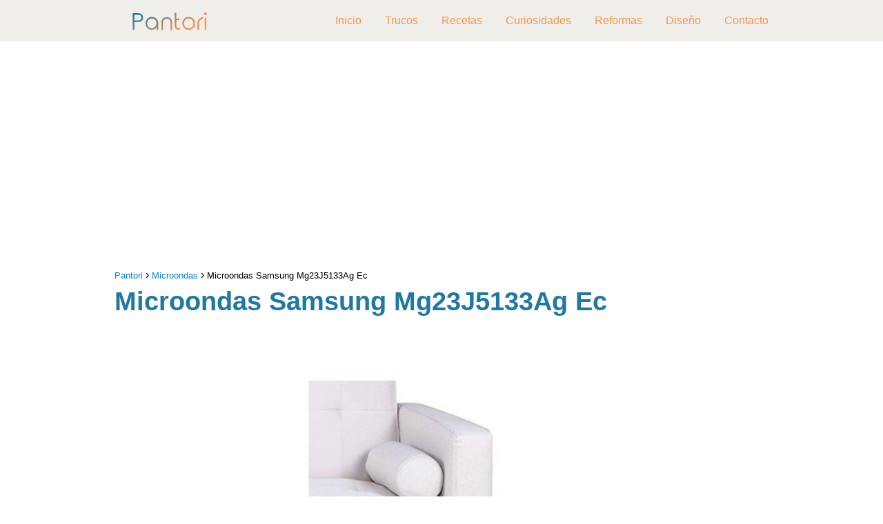

--- FILE ---
content_type: text/html; charset=UTF-8
request_url: https://pantori.es/microondas-samsung-mg23j5133ag-ec/
body_size: 17029
content:
<!DOCTYPE html>

<html lang="es" prefix="og: https://ogp.me/ns#" >
	
<head>
	
<meta charset="UTF-8">
<meta name="viewport" content="width=device-width, initial-scale=1.0, maximum-scale=2.0">
<link rel="dns-prefetch" href="https://www.googletagmanager.com">
<link rel="preconnect" href="https://www.googletagmanager.com" crossorigin>

<!-- Optimización para motores de búsqueda de Rank Math -  https://rankmath.com/ -->
<title>&gt; Comprar Microondas Samsung Mg23J5133Ag Ec - Opiniones y Precios</title>
<meta name="description" content="||&gt; Te mostramos los mejores productos en relación a Microondas. En esta ocasión vemos opiniones, reviews y precios de Microondas Samsung Mg23J5133Ag Ec."/>
<meta name="robots" content="follow, index, max-snippet:-1, max-video-preview:-1, max-image-preview:large"/>
<link rel="canonical" href="https://pantori.es/microondas-samsung-mg23j5133ag-ec/" />
<meta property="og:locale" content="es_ES" />
<meta property="og:type" content="article" />
<meta property="og:title" content="&gt; Comprar Microondas Samsung Mg23J5133Ag Ec - Opiniones y Precios" />
<meta property="og:description" content="||&gt; Te mostramos los mejores productos en relación a Microondas. En esta ocasión vemos opiniones, reviews y precios de Microondas Samsung Mg23J5133Ag Ec." />
<meta property="og:url" content="https://pantori.es/microondas-samsung-mg23j5133ag-ec/" />
<meta property="og:site_name" content="Pantori" />
<meta property="article:section" content="Microondas" />
<meta property="og:image" content="https://pantori.es/wp-content/uploads/2021/06/microondas-samsung-mg23j5133ag-e.jpg" />
<meta property="og:image:secure_url" content="https://pantori.es/wp-content/uploads/2021/06/microondas-samsung-mg23j5133ag-e.jpg" />
<meta property="og:image:width" content="700" />
<meta property="og:image:height" content="394" />
<meta property="og:image:alt" content="Microondas Samsung Mg23J5133Ag Ec" />
<meta property="og:image:type" content="image/jpeg" />
<meta property="article:published_time" content="2021-06-21T11:48:15+01:00" />
<meta name="twitter:card" content="summary_large_image" />
<meta name="twitter:title" content="&gt; Comprar Microondas Samsung Mg23J5133Ag Ec - Opiniones y Precios" />
<meta name="twitter:description" content="||&gt; Te mostramos los mejores productos en relación a Microondas. En esta ocasión vemos opiniones, reviews y precios de Microondas Samsung Mg23J5133Ag Ec." />
<meta name="twitter:image" content="https://pantori.es/wp-content/uploads/2021/06/microondas-samsung-mg23j5133ag-e.jpg" />
<meta name="twitter:label1" content="Escrito por" />
<meta name="twitter:data1" content="romeo" />
<meta name="twitter:label2" content="Tiempo de lectura" />
<meta name="twitter:data2" content="Menos de un minuto" />
<script type="application/ld+json" class="rank-math-schema">{"@context":"https://schema.org","@graph":[{"@type":["Person","Organization"],"@id":"https://pantori.es/#person","name":"Pantori","logo":{"@type":"ImageObject","@id":"https://pantori.es/#logo","url":"https://pantori.es/wp-content/uploads/2021/09/cropped-logo-pantori-150x60.jpg","contentUrl":"https://pantori.es/wp-content/uploads/2021/09/cropped-logo-pantori-150x60.jpg","caption":"Pantori","inLanguage":"es"},"image":{"@type":"ImageObject","@id":"https://pantori.es/#logo","url":"https://pantori.es/wp-content/uploads/2021/09/cropped-logo-pantori-150x60.jpg","contentUrl":"https://pantori.es/wp-content/uploads/2021/09/cropped-logo-pantori-150x60.jpg","caption":"Pantori","inLanguage":"es"}},{"@type":"WebSite","@id":"https://pantori.es/#website","url":"https://pantori.es","name":"Pantori","publisher":{"@id":"https://pantori.es/#person"},"inLanguage":"es"},{"@type":"ImageObject","@id":"https://pantori.es/wp-content/uploads/2021/06/microondas-samsung-mg23j5133ag-e.jpg","url":"https://pantori.es/wp-content/uploads/2021/06/microondas-samsung-mg23j5133ag-e.jpg","width":"700","height":"394","inLanguage":"es"},{"@type":"WebPage","@id":"https://pantori.es/microondas-samsung-mg23j5133ag-ec/#webpage","url":"https://pantori.es/microondas-samsung-mg23j5133ag-ec/","name":"&gt; Comprar Microondas Samsung Mg23J5133Ag Ec - Opiniones y Precios","datePublished":"2021-06-21T11:48:15+01:00","dateModified":"2021-06-21T11:48:15+01:00","isPartOf":{"@id":"https://pantori.es/#website"},"primaryImageOfPage":{"@id":"https://pantori.es/wp-content/uploads/2021/06/microondas-samsung-mg23j5133ag-e.jpg"},"inLanguage":"es"},{"@type":"Person","@id":"https://pantori.es/author/romeo/","name":"romeo","url":"https://pantori.es/author/romeo/","image":{"@type":"ImageObject","@id":"https://secure.gravatar.com/avatar/697d67da236d43acf493213e67bc8a1e?s=96&amp;d=blank&amp;r=g","url":"https://secure.gravatar.com/avatar/697d67da236d43acf493213e67bc8a1e?s=96&amp;d=blank&amp;r=g","caption":"romeo","inLanguage":"es"}},{"@type":"BlogPosting","headline":"&gt; Comprar Microondas Samsung Mg23J5133Ag Ec - Opiniones y Precios","datePublished":"2021-06-21T11:48:15+01:00","dateModified":"2021-06-21T11:48:15+01:00","articleSection":"Microondas","author":{"@id":"https://pantori.es/author/romeo/","name":"romeo"},"publisher":{"@id":"https://pantori.es/#person"},"description":"||&gt; Te mostramos los mejores productos en relaci\u00f3n a Microondas. En esta ocasi\u00f3n vemos opiniones, reviews y precios de Microondas Samsung Mg23J5133Ag Ec.","name":"&gt; Comprar Microondas Samsung Mg23J5133Ag Ec - Opiniones y Precios","@id":"https://pantori.es/microondas-samsung-mg23j5133ag-ec/#richSnippet","isPartOf":{"@id":"https://pantori.es/microondas-samsung-mg23j5133ag-ec/#webpage"},"image":{"@id":"https://pantori.es/wp-content/uploads/2021/06/microondas-samsung-mg23j5133ag-e.jpg"},"inLanguage":"es","mainEntityOfPage":{"@id":"https://pantori.es/microondas-samsung-mg23j5133ag-ec/#webpage"}}]}</script>
<!-- /Plugin Rank Math WordPress SEO -->

<link rel="amphtml" href="https://pantori.es/microondas-samsung-mg23j5133ag-ec/amp/" /><meta name="generator" content="AMP for WP 1.0.92.1"/><link rel='preconnect' href='//www.google-analytics.com' />
<link rel="alternate" type="application/rss+xml" title="Pantori &raquo; Feed" href="https://pantori.es/feed/" />
<link rel="alternate" type="application/rss+xml" title="Pantori &raquo; Feed de los comentarios" href="https://pantori.es/comments/feed/" />
<link data-optimized="2" rel="stylesheet" href="https://pantori.es/wp-content/litespeed/css/9ec3ee1a09697e567883c7444c3b8a46.css?ver=12dfc" />

<style id='rank-math-toc-block-style-inline-css' type='text/css'>
.wp-block-rank-math-toc-block nav ol{counter-reset:item}.wp-block-rank-math-toc-block nav ol li{display:block}.wp-block-rank-math-toc-block nav ol li:before{content:counters(item, ".") " ";counter-increment:item}

</style>
<style id='classic-theme-styles-inline-css' type='text/css'>
/*! This file is auto-generated */
.wp-block-button__link{color:#fff;background-color:#32373c;border-radius:9999px;box-shadow:none;text-decoration:none;padding:calc(.667em + 2px) calc(1.333em + 2px);font-size:1.125em}.wp-block-file__button{background:#32373c;color:#fff;text-decoration:none}
</style>


<style id='asap-style-inline-css' type='text/css'>
body {font-family: 'Arial', sans-serif !important;background: #FFFFFF;font-weight: 400 !important;}h1,h2,h3,h4,h5,h6 {font-family: 'Arial', sans-serif !important;font-weight: 700;line-height: 1.3;}h1 {color:#1f79a2}h2,h5,h6{color:#181818}h3{color:#181818}h4{color:#181818}.article-loop p,.article-loop-featured p,.article-loop h2,.article-loop h3,.article-loop h4,.article-loop-featured h2,.article-loop-featured h3,.article-loop span.entry-title, .related-posts p,.last-post-sidebar p,.woocommerce-loop-product__title {font-family: 'Poppins', sans-serif !important;font-size: 20px !important;font-weight: 300 !important;}.article-loop .show-extract p,.article-loop .show-extract span {font-family: 'Arial', sans-serif !important;font-weight: 400 !important;}a {color: #0183e4;}.the-content .post-index span,.des-category .post-index span {font-size:18px;}.the-content .post-index li,.the-content .post-index a,.des-category .post-index li,.des-category .post-index a,.comment-respond > p > span > a,.asap-pros-cons-title span,.asap-pros-cons ul li span,.woocommerce #reviews #comments ol.commentlist li .comment-text p,.woocommerce #review_form #respond p,.woocommerce .comment-reply-title,.woocommerce form .form-row label, .woocommerce-page form .form-row label {font-size: calc(18px - 2px);}.content-tags a,.tagcloud a {border:1px solid #0183e4;}.content-tags a:hover,.tagcloud a:hover {color: #0183e499;}p,.the-content ul li,.the-content ol li {color: #181818;font-size: 18px;line-height: 1.6;}.comment-author cite,.primary-sidebar ul li a,.woocommerce ul.products li.product .price,span.asap-author,.content-cluster .show-extract span {color: #181818;}.comment-body p,#commentform input,#commentform textarea{font-size: calc(18px - 2px);}.social-title,.primary-sidebar ul li a {font-size: calc(18px - 3px);}.breadcrumb a,.breadcrumb span,.woocommerce .woocommerce-breadcrumb {font-size: calc(18px - 5px);}.content-footer p,.content-footer li,.search-header input:not([type=submit]):not([type=radio]):not([type=checkbox]):not([type=file]) {font-size: calc(18px - 4px) !important;}.search-header input:not([type=submit]):not([type=radio]):not([type=checkbox]):not([type=file]) {border:1px solid #fa944726 !important;}h1 {font-size: 38px;}h2 {font-size: 32px;}h3 {font-size: 28px;}h4 {font-size: 23px;}.site-header,#cookiesbox {background: #efeeea;}.site-header-wc a span.count-number {border:1px solid #fa9447;}.content-footer {background: #efeeea;}.comment-respond > p,.area-comentarios ol > p,.error404 .content-loop p + p,.search .content-loop .search-home + p {border-bottom:1px solid #2471a3}.pagination a,.nav-links a,.woocommerce #respond input#submit,.woocommerce a.button, .woocommerce button.button,.woocommerce input.button,.woocommerce #respond input#submit.alt,.woocommerce a.button.alt,.woocommerce button.button.alt,.woocommerce input.button.alt,.wpcf7-form input.wpcf7-submit {background: #2471a3;color: #FFFFFF !important;}.woocommerce div.product .woocommerce-tabs ul.tabs li.active {border-bottom: 2px solid #2471a3;}.pagination a:hover,.nav-links a:hover {background: #2471a3B3;}.article-loop a span.entry-title{color:#181818 !important;}.article-loop a:hover p,.article-loop a:hover h2,.article-loop a:hover h3,.article-loop a:hover span.entry-title {color: #0183e4 !important;}.article-loop.custom-links a:hover span.entry-title,.asap-loop-horizontal .article-loop a:hover span.entry-title {color: #181818 !important;}#commentform input,#commentform textarea {border: 2px solid #2471a3;font-weight: 400 !important;}.content-loop {max-width: 980px;}.site-header-content,.site-header-content-top {max-width: 980px;}.content-footer {max-width: calc(980px - 32px); }.content-footer-social {background: #efeeea1A;}.content-single {max-width: 980px;}.content-page {max-width: 980px;}.content-wc {max-width: 980px;}.reply a,.go-top {background: #2471a3;color: #FFFFFF;}.reply a {border: 2px solid #2471a3;}#commentform input[type=submit] {background: #2471a3;color: #FFFFFF;}.site-header a,header,header label {color: #fa9447;}.content-footer a,.content-footer p,.content-footer .widget-area {color: #FFFFFF;}header .line {background: #fa9447;}.site-logo img {max-width: 160px;width:100%;}.content-footer .logo-footer img {max-width: 160px;}.search-header {margin-left: 0px;}.primary-sidebar {width:300px;}p.sidebar-title {font-size:calc(18px + 1px);}.comment-respond > p,.area-comentarios ol > p,.asap-subtitle {font-size:calc(18px + 2px);}.popular-post-sidebar ol a {color:#181818;font-size:calc(18px - 2px);}.popular-post-sidebar ol li:before,.primary-sidebar div ul li:before {border-color: #2471a3;}.search-form input[type=submit] {background:#efeeea;}.search-form {border:2px solid #2471a3;}.sidebar-title:after,.archive .content-loop h1:after {background:#2471a3;}.single-nav .nav-prev a:before, .single-nav .nav-next a:before {border-color:#2471a3;}.single-nav a {color:#181818;font-size:calc(18px - 3px);}.the-content .post-index {border-top:2px solid #2471a3;}.the-content .post-index #show-table {color:#0183e4;font-size: calc(18px - 3px);font-weight: 400;}.the-content .post-index .btn-show {font-size: calc(18px - 3px) !important;}.search-header form {width:200px;}.site-header .site-header-wc svg {stroke:#fa9447;}.item-featured {color:#FFFFFF;background:#e88330;}.item-new {color:#FFFFFF;background:#e83030;}.asap-style1.asap-popular ol li:before {border:1px solid #181818;}.asap-style2.asap-popular ol li:before {border:2px solid #2471a3;}.checkbox .check-table svg {stroke:#2471a3;}.content-area .article-loop-featured:nth-child(3),.content-cluster .article-loop-featured:nth-child(3){margin-bottom:3rem;}.article-content,#commentform input, #commentform textarea,.reply a,.woocommerce #respond input#submit, .woocommerce #respond input#submit.alt,.woocommerce-address-fields__field-wrapper input,.woocommerce-EditAccountForm input,.wpcf7-form input,.wpcf7-form textarea,.wpcf7-form input.wpcf7-submit {border-radius:10px !important;}.pagination a, .pagination span, .nav-links a {border-radius:50%;min-width:2.5rem;}.reply a {padding:6px 8px !important;}.asap-icon,.asap-icon-single {border-radius:50%;}.asap-icon{margin-right:1px;padding:.6rem !important;}.content-footer-social {border-top-left-radius:10px;border-top-right-radius:10px;}.item-featured,.item-new {border-radius:2px;}.content-item-category > span {border-top-left-radius: 3px;border-top-right-radius: 3px;}.woocommerce span.onsale,.woocommerce a.button,.woocommerce button.button, .woocommerce input.button, .woocommerce a.button.alt, .woocommerce button.button.alt, .woocommerce input.button.alt,.product-gallery-summary .quantity input,#add_payment_method table.cart input,.woocommerce-cart table.cart input, .woocommerce-checkout table.cart input,.woocommerce div.product form.cart .variations select {border-radius:2rem !important;}.search-home input {border-radius:2rem !important;padding: 0.875rem 1.25rem !important;}.search-home button.s-btn {margin-right:1.25rem !important;}#cookiesbox p,#cookiesbox a {color: #fa9447;}#cookiesbox button {background: #fa9447;color:#efeeea;}@media (max-width: 1050px) and (min-width:481px) {.article-loop-featured .article-image-featured {border-radius: 10px !important;}}@media (min-width:1050px) { ul.sub-menu,ul.sub-menu li {border-radius:10px;}.search-header input {border-radius:2rem !important;padding: 0 0 0 .85rem !important;}.search-header button.s-btn {width:2.65rem !important;}.site-header .asap-icon svg { stroke: #fa9447 !important;}.home .content-loop {padding-top: 1.75rem;}.article-loop-featured:first-child .article-image-featured {border-top-left-radius:10px !important;}.article-loop-featured:nth-child(1) .article-image-featured {border-bottom-left-radius:10px !important;}.article-loop-featured:nth-child(3) .article-image-featured {border-top-right-radius:10px !important;}.article-loop-featured:nth-child(3) .article-image-featured {border-bottom-right-radius:10px !important;}.primary-sidebar .article-image-featured {border-radius:10px !important;}}@media (min-width:1050px) {.content-footer {border-top-left-radius:10px;border-top-right-radius:10px;}}.article-content {height:196px;}.content-thin .content-cluster .article-content {height:160px !important;}.last-post-sidebar .article-content {height: 140px;margin-bottom: 8px}.related-posts .article-content {height: 120px;}.asap-box-design .article-content:not(.asap-box-design .last-post-sidebar .article-content) {min-height:196px;}.asap-box-design .related-posts .article-content {min-height:120px !important;}.asap-box-design .content-thin .content-cluster .article-content {heigth:160px !important;min-height:160px !important;}@media (max-width:1050px) { .last-post-sidebar .article-content,.related-posts .article-content {height: 150px !important}}@media (max-width: 480px) {.article-content {height: 180px}}@media (min-width:480px){.asap-loop-horizontal .content-thin .asap-columns-1 .content-cluster .article-image,.asap-loop-horizontal .content-thin .asap-columns-1 .content-cluster .article-content {height:100% !important;}.asap-loop-horizontal .asap-columns-1 .article-image:not(.asap-loop-horizontal .last-post-sidebar .asap-columns-1 .article-image), .asap-loop-horizontal .asap-columns-1 .article-content:not(.asap-loop-horizontal .last-post-sidebar .asap-columns-1 .article-content) {height:100% !important;}.asap-loop-horizontal .asap-columns-2 .article-image,.asap-loop-horizontal .asap-columns-2 .article-content,.asap-loop-horizontal .content-thin .asap-columns-2 .content-cluster .article-image,.asap-loop-horizontal .content-thin .asap-columns-2 .content-cluster .article-content {min-height:140px !important;height:100% !important;}.asap-loop-horizontal .asap-columns-3 .article-image,.asap-loop-horizontal .asap-columns-3 .article-content,.asap-loop-horizontal .content-thin .asap-columns-3 .content-cluster .article-image,.asap-loop-horizontal .content-thin .asap-columns-3 .content-cluster .article-content {min-height:120px !important;height:100% !important;}.asap-loop-horizontal .asap-columns-4 .article-image,.asap-loop-horizontal .asap-columns-4 .article-content,.asap-loop-horizontal .content-thin .asap-columns-4 .content-cluster .article-image,.asap-loop-horizontal .content-thin .asap-columns-4.content-cluster .article-content {min-height:100px !important;height:100% !important;}.asap-loop-horizontal .asap-columns-5 .article-image,.asap-loop-horizontal .asap-columns-5 .article-content,.asap-loop-horizontal .content-thin .asap-columns-5 .content-cluster .article-image,.asap-loop-horizontal .content-thin .asap-columns-5 .content-cluster .article-content {min-height:90px !important;height:100% !important;}}.article-loop .article-image,.article-loop a p,.article-loop img,.article-image-featured,input,textarea,a { transition:all .2s; }.article-loop:hover .article-image,.article-loop:hover img{transform:scale(1.05) }@media(max-width: 480px) {h1, .archive .content-loop h1 {font-size: calc(38px - 8px);}h2 {font-size: calc(32px - 4px);}h3 {font-size: calc(28px - 4px);}.article-loop-featured .article-image-featured {border-radius: 10px !important;}}@media(min-width:1050px) {.content-thin {width: calc(95% - 300px);}#menu>ul {font-size: calc(18px - 2px);} #menu ul .menu-item-has-children:after {border: solid #fa9447;border-width: 0 2px 2px 0;}}@media(max-width:1050px) {#menu ul li .sub-menu li a:hover { color:#0183e4 !important;}#menu ul>li ul>li>a{font-size: calc(18px - 2px);}} .asap-box-design .last-post-sidebar .article-content { min-height:140px;}.asap-box-design .last-post-sidebar .article-loop {margin-bottom:.85rem !important;} .asap-box-design .last-post-sidebar article:last-child { margin-bottom:2rem !important;}.the-content ul:not(#index-table) li::marker {color: #2471a3;}.the-content ol:not(.post-index ol) > li::before {content: counter(li);counter-increment: li;left: -1.5em;top: 65%;color:#FFFFFF;background: #2471a3;height: 1.4em;min-width: 1.22em;padding: 1px 1px 1px 2px;border-radius: 6px;border: 1px solid #2471a3;line-height: 1.5em;font-size: 22px;text-align: center;font-weight: normal;float: left !important;margin-right: 16px;margin-top: 8px;}.the-content ol:not(.post-index ol) {counter-reset: li;list-style: none;padding: 0;margin-bottom: 2rem;text-shadow: 0 1px 0 rgb(255 255 255 / 50%);}.the-content ol:not(.post-index ol) > li {position: relative;display: block;padding: 0.5rem 0 0;margin: 0.5rem 0 1.25rem !important;border-radius: 10px;text-decoration: none;margin-left: 2px;}.asap-date-loop {font-size: calc(18px - 5px) !important;text-align:left;}.asap-box-design .asap-box-container,.asap-loop-horizontal .asap-box-container{flex-direction:column;justify-content:center;align-items: flex-start !important;}.asap-box-design .article-loop .show-extract p {margin-top:6px;margin-bottom:0 !important;}.asap-box-design .article-loop .show-extract span.asap-read-more {margin-top:14px !important;margin-bottom:0 !important;display:block;}.asap-box-design .asap-box-container{justify-content: flex-start !important;}.asap-box-design .related-posts .asap-box-container{justify-content:center !important;}.asap-box-design .asap-box-container p,.asap-box-design .asap-box-container>span,.asap-box-design .asap-box-container h2,.asap-box-design .asap-box-container h3 {padding-bottom:.9rem !important;}.article-loop p:not(.last-post-sidebar .article-loop p),.article-loop h2,.article-loop h3,.article-loop h4,.article-loop .entry-title:not(.last-post-sidebar .article-loop .entry-title) {text-align: left !important;margin-bottom:6px !important;padding:0 10px 0 0 !important;}.article-loop .show-extract p {font-size: calc(18px - 2px) !important;}@media (min-width:800px) {.article-loop {margin-bottom:1rem !important;}.related-posts .article-loop {margin-bottom:0 !important;}}.asap-box-design .asap-box-container:not(.asap-box-design .last-post-sidebar .asap-box-container) {padding:1.5rem;}.sticky {top: 22px !important;}.the-content h2:before,.the-content h2 span:before{margin-top: -20px;height: 20px;}header {position:relative !important;}@media (max-width: 1050px) {.content-single,.content-page {padding-top: 0 !important;}.content-loop {padding: 2rem;}.author .content-loop, .category .content-loop {padding: 1rem 2rem 2rem 2rem;}}.content-footer .widget-area {padding-right:2rem;}footer {background: #efeeea;}.content-footer {padding:20px;}.content-footer p.widget-title {margin-bottom:10px;}.content-footer .logo-footer {width:100%;align-items:flex-start;}.content-footer-social {width: 100%;}.content-single,content-page {margin-bottom:2rem;}.content-footer-social > div {max-width: calc(980px - 32px);margin:0 auto;}@media (min-width:1050px) {.content-footer {padding:30px 0;}.content-footer .logo-footer {margin:0 1rem 0 0 !important;padding-right:2rem !important;}}@media (max-width:1050px) {.content-footer .logo-footer {margin:0 0 1rem 0 !important;}.content-footer .widget-area {margin-top:2rem !important;}}@media (max-width:1050px) {.content-footer {padding-bottom:44px;}}
</style>



<link rel='shortlink' href='https://pantori.es/?p=27219' />
<style type="text/css">.aawp .aawp-tb__row--highlight{background-color:#256aaf;}.aawp .aawp-tb__row--highlight{color:#256aaf;}.aawp .aawp-tb__row--highlight a{color:#256aaf;}</style>
<style>
a.ljoptimizer,
span.ljoptimizer {
	cursor: pointer;
}
a.ljoptimizer,
span.ljoptimizer {
	cursor: pointer; /* añade el cursor que simula un enlace */
}
</style>
<meta name="theme-color" content="#efeeea"><link rel="preload" as="image" href="https://pantori.es/wp-content/uploads/2021/06/microondas-samsung-mg23j5133ag-e-1024x576.jpg" imagesrcset="https://pantori.es/wp-content/uploads/2021/06/microondas-samsung-mg23j5133ag-e-1024x576.jpg 1024w, https://pantori.es/wp-content/uploads/2021/06/microondas-samsung-mg23j5133ag-e-300x169.jpg 300w, https://pantori.es/wp-content/uploads/2021/06/microondas-samsung-mg23j5133ag-e-768x432.jpg 768w, https://pantori.es/wp-content/uploads/2021/06/microondas-samsung-mg23j5133ag-e.jpg 700w" imagesizes="(max-width: 1024px) 100vw, 1024px" /><style>@font-face {
            font-family: "Arial";
            font-style: normal;
            font-weight: 400;
            src: local(""),
            url("https://pantori.es/wp-content/themes/asap/assets/fonts/arial-400.woff2") format("woff2"),
            url("https://pantori.es/wp-content/themes/asap/assets/fonts/arial-400.woff") format("woff");
            font-display: swap;
        } @font-face {
            font-family: "Arial";
            font-style: normal;
            font-weight: 700;
            src: local(""),
            url("https://pantori.es/wp-content/themes/asap/assets/fonts/arial-700.woff2") format("woff2"),
            url("https://pantori.es/wp-content/themes/asap/assets/fonts/arial-700.woff") format("woff");
            font-display: swap;
        } @font-face {
            font-family: "Poppins";
            font-style: normal;
            font-weight: 300;
            src: local(""),
            url("https://pantori.es/wp-content/themes/asap/assets/fonts/poppins-300.woff2") format("woff2"),
            url("https://pantori.es/wp-content/themes/asap/assets/fonts/poppins-300.woff") format("woff");
            font-display: swap;
        } </style>


<!-- Schema: Organization -->

<script type="application/ld+json">
	{"@context":"http:\/\/schema.org","@type":"Organization","name":"Pantori","alternateName":"Todo para la cocina","url":"https:\/\/pantori.es","logo":"https:\/\/pantori.es\/wp-content\/uploads\/2021\/09\/cropped-logo-pantori.jpg"}</script>


<!-- Schema: Article -->

    <script type="application/ld+json">
        {"@context":"https:\/\/schema.org","@type":"Article","mainEntityOfPage":{"@type":"WebPage","@id":"https:\/\/pantori.es\/microondas-samsung-mg23j5133ag-ec\/"},"headline":"Microondas Samsung Mg23J5133Ag Ec","image":{"@type":"ImageObject","url":"https:\/\/pantori.es\/wp-content\/uploads\/2021\/06\/microondas-samsung-mg23j5133ag-e.jpg"},"author":{"@type":"Person","name":"romeo","sameAs":"https:\/\/pantori.es\/author\/romeo\/"},"publisher":{"@type":"Organization","name":"Pantori","logo":{"@type":"ImageObject","url":"https:\/\/pantori.es\/wp-content\/uploads\/2021\/09\/cropped-logo-pantori.jpg"}},"datePublished":"2021-06-21 11:48","dateModified":"2021-06-21 11:48"}    </script>



<!-- Schema: Search -->





<!-- Schema: Video -->


<script async src="https://pagead2.googlesyndication.com/pagead/js/adsbygoogle.js?client=ca-pub-6540228100417976"
     crossorigin="anonymous"></script>

<script defer data-domain="pantori.es" src="https://analytics.mitmore.com/js/script.js"></script>

  <script type="text/javascript" src="[data-uri]" defer></script>
   <style>
    .tp-gateway {
    display: none;
    bottom: 20vh;
    left: 0;
    -webkit-box-align: center;
    align-items: center;
    box-sizing: border-box;
    flex-direction: column;
    margin: 0 auto;
    padding: 20px;
    position: fixed;
    text-align: left;
    width: 100%;
    z-index: 99000;
    height: auto;
    opacity: 1;
}
.tp-gateway-background {
    display: none;
    position: fixed;
    top: 0;
    z-index: 99000;
    height: 100vh;
    width: 100vw;
    pointer-events: none;
    background: linear-gradient(transparent,#000);
    opacity: 0;
}


.tp-gateway-button {
    background-color: #2470ce;
    border: 2px solid#14509c;
    border-radius: 30px;
    box-shadow: 0 4px 10px rgb(0 0 0/16%);
    color: #fff!important;
    display: inline-block;
    text-align: center;
    font-size: 16px;
    text-rendering: optimizeLegibility;
    font-family: -apple-system,arial,helvetica;
    font-weight: 700;
    line-height: 1.6;
    margin: 0 auto;
    min-width: 230px;
    padding: 14px 30px;
    text-decoration: none;
}
    </style><link rel="icon" href="https://pantori.es/wp-content/uploads/2019/08/cropped-favicon-32x32.png" sizes="32x32" />
<link rel="icon" href="https://pantori.es/wp-content/uploads/2019/08/cropped-favicon-192x192.png" sizes="192x192" />
<meta name="msapplication-TileImage" content="https://pantori.es/wp-content/uploads/2019/08/cropped-favicon-270x270.png" />
<meta name="pwaforwp" content="wordpress-plugin"/>
        <meta name="theme-color" content="#D5E0EB">
        <meta name="apple-mobile-web-app-title" content="Pantori">
        <meta name="application-name" content="Pantori">
        <meta name="apple-mobile-web-app-capable" content="yes">
        <meta name="apple-mobile-web-app-status-bar-style" content="default">
        <meta name="mobile-web-app-capable" content="yes">
        <meta name="apple-touch-fullscreen" content="yes">
<link rel="apple-touch-icon" sizes="192x192" href="https://pantori.es/wp-content/plugins/pwa-for-wp/images/logo.png">
<link rel="apple-touch-icon" sizes="512x512" href="https://pantori.es/wp-content/plugins/pwa-for-wp/images/logo-512x512.png">
		<style type="text/css" id="wp-custom-css">
			.entry-title p,{
	color: #1f79a2 !important;
}		</style>
		</head>
	
<body class="single postid-27219 aawp-custom">
	
	
	

	
<header class="site-header">

	<div class="site-header-content">
		
				
		
	<div class="site-logo"><a href="https://pantori.es/" class="custom-logo-link" rel="home"><img data-lazyloaded="1" src="[data-uri]" width="300" height="60" data-src="https://pantori.es/wp-content/uploads/2021/09/cropped-logo-pantori.jpg" class="custom-logo" alt="Pantori" decoding="async" /><noscript><img width="300" height="60" src="https://pantori.es/wp-content/uploads/2021/09/cropped-logo-pantori.jpg" class="custom-logo" alt="Pantori" decoding="async" /></noscript></a></div>

	
			
			
						
			
		
		

<div>
	
		
	<input type="checkbox" id="btn-menu" />
	
	<label id="nav-icon" for="btn-menu">

		<div class="circle nav-icon">

			<span class="line top"></span>
			<span class="line middle"></span>
			<span class="line bottom"></span>

		</div>
		
	</label>
	
	
	<nav id="menu" itemscope="itemscope" itemtype="http://schema.org/SiteNavigationElement" role="navigation"  >
		
		
		<ul id="menu-primary-menu-navigator" class="header-menu"><li id="menu-item-742" class="menu-item menu-item-type-custom menu-item-object-custom menu-item-742"><a href="/" itemprop="url">Inicio</a></li>
<li id="menu-item-1199" class="menu-item menu-item-type-taxonomy menu-item-object-category menu-item-1199"><a href="https://pantori.es/trucos/" itemprop="url">Trucos</a></li>
<li id="menu-item-1200" class="menu-item menu-item-type-taxonomy menu-item-object-category menu-item-1200"><a href="https://pantori.es/recetas/" itemprop="url">Recetas</a></li>
<li id="menu-item-1201" class="menu-item menu-item-type-taxonomy menu-item-object-category menu-item-1201"><a href="https://pantori.es/curiosidades/" itemprop="url">Curiosidades</a></li>
<li id="menu-item-1202" class="menu-item menu-item-type-taxonomy menu-item-object-category menu-item-1202"><a href="https://pantori.es/reformas/" itemprop="url">Reformas</a></li>
<li id="menu-item-1203" class="menu-item menu-item-type-taxonomy menu-item-object-category menu-item-1203"><a href="https://pantori.es/diseno/" itemprop="url">Diseño</a></li>
<li id="menu-item-855" class="menu-item menu-item-type-post_type menu-item-object-page menu-item-855"><a href="https://pantori.es/contacto/" itemprop="url">Contacto</a></li>
</ul>		
				
	</nav> 
	
</div>					
	</div>
	
</header>



<main class="content-single">
	
	
				<div class="ads-asap ads-asap-top ads-asap-aligncenter ">

				<ins class="adsbygoogle"
     style="display:block"
     data-ad-client="ca-pub-6540228100417976"
     data-ad-slot="7685297830"
     data-ad-format="auto"
     data-full-width-responsive="true"></ins>
<script>
     (adsbygoogle = window.adsbygoogle || []).push({});
</script>
				</div>

						
			
		
					
	<article class="article-full">
				
		
		
	
		
		<div role="navigation" aria-label="Breadcrumbs" class="breadcrumb-trail breadcrumbs" itemprop="breadcrumb"><ul class="breadcrumb" itemscope itemtype="http://schema.org/BreadcrumbList"><meta name="numberOfItems" content="3" /><meta name="itemListOrder" content="Ascending" /><li itemprop="itemListElement" itemscope itemtype="http://schema.org/ListItem" class="trail-item trail-begin"><a href="https://pantori.es/" rel="home" itemprop="item"><span itemprop="name">Pantori</span></a><meta itemprop="position" content="1" /></li><li itemprop="itemListElement" itemscope itemtype="http://schema.org/ListItem" class="trail-item"><a href="https://pantori.es/microondas/" itemprop="item"><span itemprop="name">Microondas</span></a><meta itemprop="position" content="2" /></li><li itemprop="itemListElement" itemscope itemtype="http://schema.org/ListItem" class="trail-item trail-end"><span itemprop="name">Microondas Samsung Mg23J5133Ag Ec</span><meta itemprop="position" content="3" /></li></ul></div>
		<h1>Microondas Samsung Mg23J5133Ag Ec</h1>
			
		
		
					

	

	
	
	

	

	

	

		
		
		
			
	
	<div class="post-thumbnail"><img data-lazyloaded="1" src="[data-uri]" width="1024" height="576" data-src="https://pantori.es/wp-content/uploads/2021/06/microondas-samsung-mg23j5133ag-e-1024x576.jpg" class="attachment-large size-large wp-post-image" alt="" decoding="async" fetchpriority="high" data-srcset="https://pantori.es/wp-content/uploads/2021/06/microondas-samsung-mg23j5133ag-e-1024x576.jpg 1024w, https://pantori.es/wp-content/uploads/2021/06/microondas-samsung-mg23j5133ag-e-300x169.jpg 300w, https://pantori.es/wp-content/uploads/2021/06/microondas-samsung-mg23j5133ag-e-768x432.jpg 768w, https://pantori.es/wp-content/uploads/2021/06/microondas-samsung-mg23j5133ag-e.jpg 700w" data-sizes="(max-width: 1024px) 100vw, 1024px" title="Microondas Samsung Mg23J5133Ag Ec 1"><noscript><img width="1024" height="576" src="https://pantori.es/wp-content/uploads/2021/06/microondas-samsung-mg23j5133ag-e-1024x576.jpg" class="attachment-large size-large wp-post-image" alt="" decoding="async" fetchpriority="high" srcset="https://pantori.es/wp-content/uploads/2021/06/microondas-samsung-mg23j5133ag-e-1024x576.jpg 1024w, https://pantori.es/wp-content/uploads/2021/06/microondas-samsung-mg23j5133ag-e-300x169.jpg 300w, https://pantori.es/wp-content/uploads/2021/06/microondas-samsung-mg23j5133ag-e-768x432.jpg 768w, https://pantori.es/wp-content/uploads/2021/06/microondas-samsung-mg23j5133ag-e.jpg 700w" sizes="(max-width: 1024px) 100vw, 1024px" title="Microondas Samsung Mg23J5133Ag Ec 1"></noscript></div>

		

		
				<div class="ads-asap ads-asap-aligncenter">
						
				<ins class="adsbygoogle"
     style="display:block"
     data-ad-client="ca-pub-6540228100417976"
     data-ad-slot="7685297830"
     data-ad-format="auto"
     data-full-width-responsive="true"></ins>
<script>
     (adsbygoogle = window.adsbygoogle || []).push({});
</script>
				</div>
					
				
	<div class="the-content">
	
	<p>Si hay un accesorio que no puede faltar en una cocina es Microondas. En el presente artículo te charlamos de este producto fundamental en diversos tipos de recetas de cocina y que no puede faltar en ninguna cocina. Específicamente hoy te vamos a mostrar los más destacados modelos relacionados con <strong>Microondas Samsung Mg23J5133Ag Ec</strong> , mucho más abajo encontrarás distintas opciones para conseguir estos productos directamente en Amazon. Recuerda que Amazon te da gastos de envío gratuitos , precios bajos y envíos en 24 horas y opiniones reales.</p><div class="ads-asap ads-asap-aligncenter"><ins class="adsbygoogle"
     style="display:block; text-align:center;"
     data-ad-layout="in-article"
     data-ad-format="fluid"
     data-ad-client="ca-pub-6540228100417976"
     data-ad-slot="4807853050"></ins>
<script>
     (adsbygoogle = window.adsbygoogle || []).push({});
</script></div>
<h2>Microondas Samsung Mg23J5133Ag Ec TOP</h2>
<p >No products found.</p>
<p>Estoy seguro de que este producto puede guiarte a efectuar correctamente toda clase de recetas, además de esto , ten en cuenta que Amazon te proporciona envíos gratuitos en varios de estos artículos. Esperamos que te haya gustado el producto , nos observamos pronto.</p>
<p><a href="https://youtube.com/watch?v=4fIAyMkDD8o" rel="nofollow noopener" target="_blank">https://youtube.com/watch?v=4fIAyMkDD8o</a></p><div class="ads-asap ads-asap-aligncenter"><ins class="adsbygoogle"
     style="display:block; text-align:center;"
     data-ad-layout="in-article"
     data-ad-format="fluid"
     data-ad-client="ca-pub-6540228100417976"
     data-ad-slot="4807853050"></ins>
<script>
     (adsbygoogle = window.adsbygoogle || []).push({});
</script></div><div class="ads-asap ads-asap-aligncenter"><ins class="adsbygoogle"
     style="display:block; text-align:center;"
     data-ad-layout="in-article"
     data-ad-format="fluid"
     data-ad-client="ca-pub-6540228100417976"
     data-ad-slot="4807853050"></ins>
<script>
     (adsbygoogle = window.adsbygoogle || []).push({});
</script></div>
<p>&nbsp;</p>
<p>&nbsp;</p>
<p class="aawp-disclaimer">Última actualización el 2026-01-03 / Enlaces de afiliados / Imágenes de la API para Afiliados</p>				
	
	</div>

	
	
<ul class="single-nav">

	<li class="nav-prev">
		
			
		<a href="https://pantori.es/horno-balay-mod-503-repuestos/" >Horno Balay Mod 503 Repuestos</a>
		
			
	</li>

	<li class="nav-next">	
		
			
	<a href="https://pantori.es/madurar-platanos-microondas/" >
		
		Madurar Platanos Microondas		
	</a>
		
			
	</li>		

</ul>
	
				<div class="ads-asap ads-asap-aligncenter">

				<ins class="adsbygoogle"
     style="display:block"
     data-ad-format="autorelaxed"
     data-ad-client="ca-pub-6540228100417976"
     data-ad-slot="8527606218"></ins>
<script>
     (adsbygoogle = window.adsbygoogle || []).push({});
</script>
				</div>
					
				        <div class="comment-respond others-items"><p>También te puede gustar</p></div>
    
    <div class="related-posts">
        
<article class="article-loop asap-columns-3">
	
	<a href="https://pantori.es/ondas-microondas-fisioterapia/" rel="bookmark">
		
				
		<div class="article-content">

						
			<div style="background-image: url('https://pantori.es/wp-content/uploads/2021/07/ondas-microondas-fisioterapia-223x137.jpg');" class="article-image"></div>
			
						
		</div>
		
				
				
		<p class="entry-title">Ondas Microondas Fisioterapia</p>		
						
	</a>
	
</article>
<article class="article-loop asap-columns-3">
	
	<a href="https://pantori.es/microondas-integrable-balay-3cp5002a0/" rel="bookmark">
		
				
				
		<p class="entry-title">Microondas Integrable Balay 3Cp5002A0</p>		
						
	</a>
	
</article>
<article class="article-loop asap-columns-3">
	
	<a href="https://pantori.es/reparacion-microondas-cordoba/" rel="bookmark">
		
				
		<div class="article-content">

						
			<div style="background-image: url('https://pantori.es/wp-content/uploads/2021/07/reparacion-microondas-cordoba-223x137.jpg');" class="article-image"></div>
			
						
		</div>
		
				
				
		<p class="entry-title">Reparacion Microondas Cordoba</p>		
						
	</a>
	
</article>
<article class="article-loop asap-columns-3">
	
	<a href="https://pantori.es/altura-horno-microondas/" rel="bookmark">
		
				
				
		<p class="entry-title">Altura Horno Microondas</p>		
						
	</a>
	
</article>
<article class="article-loop asap-columns-3">
	
	<a href="https://pantori.es/plato-microondas/" rel="bookmark">
		
				
		<div class="article-content">

						
			<div style="background-image: url('https://pantori.es/wp-content/uploads/2021/07/plato-microondas-223x137.jpg');" class="article-image"></div>
			
						
		</div>
		
				
				
		<p class="entry-title">Plato Microondas</p>		
						
	</a>
	
</article>
<article class="article-loop asap-columns-3">
	
	<a href="https://pantori.es/cecotec-microondas-grill/" rel="bookmark">
		
				
		<div class="article-content">

						
			<div style="background-image: url('https://pantori.es/wp-content/uploads/2021/07/cecotec-microondas-grill-223x137.jpg');" class="article-image"></div>
			
						
		</div>
		
				
				
		<p class="entry-title">Cecotec Microondas Grill</p>		
						
	</a>
	
</article>    </div>


	<div class="social-fix">
			
	
<div class="social-buttons flexbox">
		
		
	<a title="Facebook" href="https://www.facebook.com/sharer/sharer.php?u=https://pantori.es/microondas-samsung-mg23j5133ag-ec/" class="asap-icon-single icon-facebook" target="_blank" rel="nofollow noopener"><svg xmlns="http://www.w3.org/2000/svg" viewBox="0 0 24 24"><path stroke="none" d="M0 0h24v24H0z" fill="none"/><path d="M7 10v4h3v7h4v-7h3l1 -4h-4v-2a1 1 0 0 1 1 -1h3v-4h-3a5 5 0 0 0 -5 5v2h-3" /></svg></a>
	
		
		
	<a title="Facebook Messenger" href="fb-messenger://share/?link=https://pantori.es/microondas-samsung-mg23j5133ag-ec/" class="asap-icon-single icon-facebook-m" target="_blank" rel="nofollow noopener"><svg xmlns="http://www.w3.org/2000/svg" viewBox="0 0 24 24"><path stroke="none" d="M0 0h24v24H0z" fill="none"/><path d="M3 20l1.3 -3.9a9 8 0 1 1 3.4 2.9l-4.7 1" /><path d="M8 13l3 -2l2 2l3 -2" /></svg></a>
	
			
	
		
	<a title="X" href="https://twitter.com/intent/tweet?text=Microondas Samsung Mg23J5133Ag Ec&url=https://pantori.es/microondas-samsung-mg23j5133ag-ec/" class="asap-icon-single icon-twitter" target="_blank" rel="nofollow noopener" viewBox="0 0 24 24"><svg xmlns="http://www.w3.org/2000/svg" viewBox="0 0 24 24" fill="none" stroke-linecap="round" stroke-linejoin="round"><path stroke="none" d="M0 0h24v24H0z" fill="none"/><path d="M4 4l11.733 16h4.267l-11.733 -16z" /><path d="M4 20l6.768 -6.768m2.46 -2.46l6.772 -6.772" /></svg></a>
	
		
	
		
	
		
	<a title="WhatsApp" href="https://wa.me/?text=Microondas Samsung Mg23J5133Ag Ec%20-%20https://pantori.es/microondas-samsung-mg23j5133ag-ec/" class="asap-icon-single icon-whatsapp" target="_blank" rel="nofollow noopener"><svg xmlns="http://www.w3.org/2000/svg" viewBox="0 0 24 24"><path stroke="none" d="M0 0h24v24H0z" fill="none"/><path d="M3 21l1.65 -3.8a9 9 0 1 1 3.4 2.9l-5.05 .9" /> <path d="M9 10a.5 .5 0 0 0 1 0v-1a.5 .5 0 0 0 -1 0v1a5 5 0 0 0 5 5h1a.5 .5 0 0 0 0 -1h-1a.5 .5 0 0 0 0 1" /></svg></a>	
	
		
			
			
		
	
		
	
		
	
</div>			
	</div>	

				
	</article>
	
		
		
</main>

 

	
	
			
	<div class="footer-breadcrumb">
				
		<div class="breadcrumb-trail breadcrumbs"><ul class="breadcrumb"><li ><a href="https://pantori.es/" rel="home" itemprop="item"><span itemprop="name">Pantori</span></a></li><li ><a href="https://pantori.es/microondas/" itemprop="item"><span itemprop="name">Microondas</span></a></li><li ><span itemprop="name">Microondas Samsung Mg23J5133Ag Ec</span></li></ul></div>			
	</div>
		
	
	
			
		<span class="go-top"><span>Subir</span><i class="arrow arrow-up"></i></span>
		
	
	
	
	
	
	



	<script type="text/javascript" defer src="https://pantori.es/wp-content/plugins/contact-form-7/includes/swv/js/index.js" id="swv-js"></script>
<script type="text/javascript" id="contact-form-7-js-extra" src="[data-uri]" defer></script>
<script type="text/javascript" defer src="https://pantori.es/wp-content/plugins/contact-form-7/includes/js/index.js" id="contact-form-7-js"></script>
<script type="text/javascript" src="https://pantori.es/wp-includes/js/jquery/jquery.min.js" id="jquery-core-js"></script>
<script type="text/javascript" src="https://pantori.es/wp-includes/js/jquery/jquery-migrate.min.js" id="jquery-migrate-js" defer data-deferred="1"></script>
<script type="text/javascript" id="link-juice-optimizer-js-extra" src="[data-uri]" defer></script>
<script type="text/javascript" defer src="https://pantori.es/wp-content/plugins/link-juice-optimizer/public/js/link-juice-optimizer.js" id="link-juice-optimizer-js"></script>
<script type="text/javascript" defer src="https://pantori.es/wp-content/themes/asap/assets/js/asap.min.js" id="asap-scripts-js"></script>
<script type="text/javascript" defer src="https://pantori.es/wp-content/themes/asap/assets/js/menu.min.js" id="asap-menu-js"></script>
<script type="text/javascript" defer src="https://www.google.com/recaptcha/api.js?render=6LcOcMkUAAAAAEf2E4ckQJI6hKGy2eJu9hTNop2f&amp;ver=3.0" id="google-recaptcha-js"></script>
<script type="text/javascript" defer src="https://pantori.es/wp-includes/js/dist/vendor/wp-polyfill-inert.min.js" id="wp-polyfill-inert-js"></script>
<script type="text/javascript" defer src="https://pantori.es/wp-includes/js/dist/vendor/regenerator-runtime.min.js" id="regenerator-runtime-js"></script>
<script type="text/javascript" defer src="https://pantori.es/wp-includes/js/dist/vendor/wp-polyfill.min.js" id="wp-polyfill-js"></script>
<script type="text/javascript" id="wpcf7-recaptcha-js-extra" src="[data-uri]" defer></script>
<script type="text/javascript" defer src="https://pantori.es/wp-content/plugins/contact-form-7/modules/recaptcha/index.js?ver=5.8.5" id="wpcf7-recaptcha-js"></script>
<script type="text/javascript" defer src="https://pantori.es/wp-content/plugins/pwa-for-wp/assets/js/pwaforwp-video.js" id="pwaforwp-video-js-js"></script>
<script type="text/javascript" defer src="https://pantori.es/wp-content/plugins/pwa-for-wp/assets/js/pwaforwp-download.js" id="pwaforwp-download-js-js"></script>
<script type="text/javascript" defer src="https://pantori.es/wp-content/plugins/aawp/assets/dist/js/main.js" id="aawp-js"></script>
<!--noptimize-->
<script type="text/javascript">
function downloadJSAtOnload() {
var element = document.createElement("script");
element.src = "https://pagead2.googlesyndication.com/pagead/js/adsbygoogle.js?client=ca-pub-6540228100417976";
document.body.appendChild(element);
}
if (window.addEventListener)
window.addEventListener("load", downloadJSAtOnload, false);
else if (window.attachEvent)
window.attachEvent("onload", downloadJSAtOnload);
else window.onload = downloadJSAtOnload;
</script>
<!--/noptimize-->
<!-- Global site tag (gtag.js) - Google Analytics -->
<script src="https://www.googletagmanager.com/gtag/js?id=UA-146657280-1" defer data-deferred="1"></script>
<script src="[data-uri]" defer></script>

<script src="[data-uri]" defer></script>    <script type="text/javascript" src="[data-uri]" defer></script>
    
  <script data-no-optimize="1">window.lazyLoadOptions=Object.assign({},{threshold:300},window.lazyLoadOptions||{});!function(t,e){"object"==typeof exports&&"undefined"!=typeof module?module.exports=e():"function"==typeof define&&define.amd?define(e):(t="undefined"!=typeof globalThis?globalThis:t||self).LazyLoad=e()}(this,function(){"use strict";function e(){return(e=Object.assign||function(t){for(var e=1;e<arguments.length;e++){var n,a=arguments[e];for(n in a)Object.prototype.hasOwnProperty.call(a,n)&&(t[n]=a[n])}return t}).apply(this,arguments)}function o(t){return e({},at,t)}function l(t,e){return t.getAttribute(gt+e)}function c(t){return l(t,vt)}function s(t,e){return function(t,e,n){e=gt+e;null!==n?t.setAttribute(e,n):t.removeAttribute(e)}(t,vt,e)}function i(t){return s(t,null),0}function r(t){return null===c(t)}function u(t){return c(t)===_t}function d(t,e,n,a){t&&(void 0===a?void 0===n?t(e):t(e,n):t(e,n,a))}function f(t,e){et?t.classList.add(e):t.className+=(t.className?" ":"")+e}function _(t,e){et?t.classList.remove(e):t.className=t.className.replace(new RegExp("(^|\\s+)"+e+"(\\s+|$)")," ").replace(/^\s+/,"").replace(/\s+$/,"")}function g(t){return t.llTempImage}function v(t,e){!e||(e=e._observer)&&e.unobserve(t)}function b(t,e){t&&(t.loadingCount+=e)}function p(t,e){t&&(t.toLoadCount=e)}function n(t){for(var e,n=[],a=0;e=t.children[a];a+=1)"SOURCE"===e.tagName&&n.push(e);return n}function h(t,e){(t=t.parentNode)&&"PICTURE"===t.tagName&&n(t).forEach(e)}function a(t,e){n(t).forEach(e)}function m(t){return!!t[lt]}function E(t){return t[lt]}function I(t){return delete t[lt]}function y(e,t){var n;m(e)||(n={},t.forEach(function(t){n[t]=e.getAttribute(t)}),e[lt]=n)}function L(a,t){var o;m(a)&&(o=E(a),t.forEach(function(t){var e,n;e=a,(t=o[n=t])?e.setAttribute(n,t):e.removeAttribute(n)}))}function k(t,e,n){f(t,e.class_loading),s(t,st),n&&(b(n,1),d(e.callback_loading,t,n))}function A(t,e,n){n&&t.setAttribute(e,n)}function O(t,e){A(t,rt,l(t,e.data_sizes)),A(t,it,l(t,e.data_srcset)),A(t,ot,l(t,e.data_src))}function w(t,e,n){var a=l(t,e.data_bg_multi),o=l(t,e.data_bg_multi_hidpi);(a=nt&&o?o:a)&&(t.style.backgroundImage=a,n=n,f(t=t,(e=e).class_applied),s(t,dt),n&&(e.unobserve_completed&&v(t,e),d(e.callback_applied,t,n)))}function x(t,e){!e||0<e.loadingCount||0<e.toLoadCount||d(t.callback_finish,e)}function M(t,e,n){t.addEventListener(e,n),t.llEvLisnrs[e]=n}function N(t){return!!t.llEvLisnrs}function z(t){if(N(t)){var e,n,a=t.llEvLisnrs;for(e in a){var o=a[e];n=e,o=o,t.removeEventListener(n,o)}delete t.llEvLisnrs}}function C(t,e,n){var a;delete t.llTempImage,b(n,-1),(a=n)&&--a.toLoadCount,_(t,e.class_loading),e.unobserve_completed&&v(t,n)}function R(i,r,c){var l=g(i)||i;N(l)||function(t,e,n){N(t)||(t.llEvLisnrs={});var a="VIDEO"===t.tagName?"loadeddata":"load";M(t,a,e),M(t,"error",n)}(l,function(t){var e,n,a,o;n=r,a=c,o=u(e=i),C(e,n,a),f(e,n.class_loaded),s(e,ut),d(n.callback_loaded,e,a),o||x(n,a),z(l)},function(t){var e,n,a,o;n=r,a=c,o=u(e=i),C(e,n,a),f(e,n.class_error),s(e,ft),d(n.callback_error,e,a),o||x(n,a),z(l)})}function T(t,e,n){var a,o,i,r,c;t.llTempImage=document.createElement("IMG"),R(t,e,n),m(c=t)||(c[lt]={backgroundImage:c.style.backgroundImage}),i=n,r=l(a=t,(o=e).data_bg),c=l(a,o.data_bg_hidpi),(r=nt&&c?c:r)&&(a.style.backgroundImage='url("'.concat(r,'")'),g(a).setAttribute(ot,r),k(a,o,i)),w(t,e,n)}function G(t,e,n){var a;R(t,e,n),a=e,e=n,(t=Et[(n=t).tagName])&&(t(n,a),k(n,a,e))}function D(t,e,n){var a;a=t,(-1<It.indexOf(a.tagName)?G:T)(t,e,n)}function S(t,e,n){var a;t.setAttribute("loading","lazy"),R(t,e,n),a=e,(e=Et[(n=t).tagName])&&e(n,a),s(t,_t)}function V(t){t.removeAttribute(ot),t.removeAttribute(it),t.removeAttribute(rt)}function j(t){h(t,function(t){L(t,mt)}),L(t,mt)}function F(t){var e;(e=yt[t.tagName])?e(t):m(e=t)&&(t=E(e),e.style.backgroundImage=t.backgroundImage)}function P(t,e){var n;F(t),n=e,r(e=t)||u(e)||(_(e,n.class_entered),_(e,n.class_exited),_(e,n.class_applied),_(e,n.class_loading),_(e,n.class_loaded),_(e,n.class_error)),i(t),I(t)}function U(t,e,n,a){var o;n.cancel_on_exit&&(c(t)!==st||"IMG"===t.tagName&&(z(t),h(o=t,function(t){V(t)}),V(o),j(t),_(t,n.class_loading),b(a,-1),i(t),d(n.callback_cancel,t,e,a)))}function $(t,e,n,a){var o,i,r=(i=t,0<=bt.indexOf(c(i)));s(t,"entered"),f(t,n.class_entered),_(t,n.class_exited),o=t,i=a,n.unobserve_entered&&v(o,i),d(n.callback_enter,t,e,a),r||D(t,n,a)}function q(t){return t.use_native&&"loading"in HTMLImageElement.prototype}function H(t,o,i){t.forEach(function(t){return(a=t).isIntersecting||0<a.intersectionRatio?$(t.target,t,o,i):(e=t.target,n=t,a=o,t=i,void(r(e)||(f(e,a.class_exited),U(e,n,a,t),d(a.callback_exit,e,n,t))));var e,n,a})}function B(e,n){var t;tt&&!q(e)&&(n._observer=new IntersectionObserver(function(t){H(t,e,n)},{root:(t=e).container===document?null:t.container,rootMargin:t.thresholds||t.threshold+"px"}))}function J(t){return Array.prototype.slice.call(t)}function K(t){return t.container.querySelectorAll(t.elements_selector)}function Q(t){return c(t)===ft}function W(t,e){return e=t||K(e),J(e).filter(r)}function X(e,t){var n;(n=K(e),J(n).filter(Q)).forEach(function(t){_(t,e.class_error),i(t)}),t.update()}function t(t,e){var n,a,t=o(t);this._settings=t,this.loadingCount=0,B(t,this),n=t,a=this,Y&&window.addEventListener("online",function(){X(n,a)}),this.update(e)}var Y="undefined"!=typeof window,Z=Y&&!("onscroll"in window)||"undefined"!=typeof navigator&&/(gle|ing|ro)bot|crawl|spider/i.test(navigator.userAgent),tt=Y&&"IntersectionObserver"in window,et=Y&&"classList"in document.createElement("p"),nt=Y&&1<window.devicePixelRatio,at={elements_selector:".lazy",container:Z||Y?document:null,threshold:300,thresholds:null,data_src:"src",data_srcset:"srcset",data_sizes:"sizes",data_bg:"bg",data_bg_hidpi:"bg-hidpi",data_bg_multi:"bg-multi",data_bg_multi_hidpi:"bg-multi-hidpi",data_poster:"poster",class_applied:"applied",class_loading:"litespeed-loading",class_loaded:"litespeed-loaded",class_error:"error",class_entered:"entered",class_exited:"exited",unobserve_completed:!0,unobserve_entered:!1,cancel_on_exit:!0,callback_enter:null,callback_exit:null,callback_applied:null,callback_loading:null,callback_loaded:null,callback_error:null,callback_finish:null,callback_cancel:null,use_native:!1},ot="src",it="srcset",rt="sizes",ct="poster",lt="llOriginalAttrs",st="loading",ut="loaded",dt="applied",ft="error",_t="native",gt="data-",vt="ll-status",bt=[st,ut,dt,ft],pt=[ot],ht=[ot,ct],mt=[ot,it,rt],Et={IMG:function(t,e){h(t,function(t){y(t,mt),O(t,e)}),y(t,mt),O(t,e)},IFRAME:function(t,e){y(t,pt),A(t,ot,l(t,e.data_src))},VIDEO:function(t,e){a(t,function(t){y(t,pt),A(t,ot,l(t,e.data_src))}),y(t,ht),A(t,ct,l(t,e.data_poster)),A(t,ot,l(t,e.data_src)),t.load()}},It=["IMG","IFRAME","VIDEO"],yt={IMG:j,IFRAME:function(t){L(t,pt)},VIDEO:function(t){a(t,function(t){L(t,pt)}),L(t,ht),t.load()}},Lt=["IMG","IFRAME","VIDEO"];return t.prototype={update:function(t){var e,n,a,o=this._settings,i=W(t,o);{if(p(this,i.length),!Z&&tt)return q(o)?(e=o,n=this,i.forEach(function(t){-1!==Lt.indexOf(t.tagName)&&S(t,e,n)}),void p(n,0)):(t=this._observer,o=i,t.disconnect(),a=t,void o.forEach(function(t){a.observe(t)}));this.loadAll(i)}},destroy:function(){this._observer&&this._observer.disconnect(),K(this._settings).forEach(function(t){I(t)}),delete this._observer,delete this._settings,delete this.loadingCount,delete this.toLoadCount},loadAll:function(t){var e=this,n=this._settings;W(t,n).forEach(function(t){v(t,e),D(t,n,e)})},restoreAll:function(){var e=this._settings;K(e).forEach(function(t){P(t,e)})}},t.load=function(t,e){e=o(e);D(t,e)},t.resetStatus=function(t){i(t)},t}),function(t,e){"use strict";function n(){e.body.classList.add("litespeed_lazyloaded")}function a(){console.log("[LiteSpeed] Start Lazy Load"),o=new LazyLoad(Object.assign({},t.lazyLoadOptions||{},{elements_selector:"[data-lazyloaded]",callback_finish:n})),i=function(){o.update()},t.MutationObserver&&new MutationObserver(i).observe(e.documentElement,{childList:!0,subtree:!0,attributes:!0})}var o,i;t.addEventListener?t.addEventListener("load",a,!1):t.attachEvent("onload",a)}(window,document);</script></body>
</html>

<!-- Page cached by LiteSpeed Cache 7.4 on 2026-01-03 17:49:52 -->

--- FILE ---
content_type: text/html; charset=utf-8
request_url: https://www.google.com/recaptcha/api2/aframe
body_size: -91
content:
<!DOCTYPE HTML><html><head><meta http-equiv="content-type" content="text/html; charset=UTF-8"></head><body><script nonce="vAeGF0A2C-ojm16DNTa3pg">/** Anti-fraud and anti-abuse applications only. See google.com/recaptcha */ try{var clients={'sodar':'https://pagead2.googlesyndication.com/pagead/sodar?'};window.addEventListener("message",function(a){try{if(a.source===window.parent){var b=JSON.parse(a.data);var c=clients[b['id']];if(c){var d=document.createElement('img');d.src=c+b['params']+'&rc='+(localStorage.getItem("rc::a")?sessionStorage.getItem("rc::b"):"");window.document.body.appendChild(d);sessionStorage.setItem("rc::e",parseInt(sessionStorage.getItem("rc::e")||0)+1);localStorage.setItem("rc::h",'1767486607173');}}}catch(b){}});window.parent.postMessage("_grecaptcha_ready", "*");}catch(b){}</script></body></html>